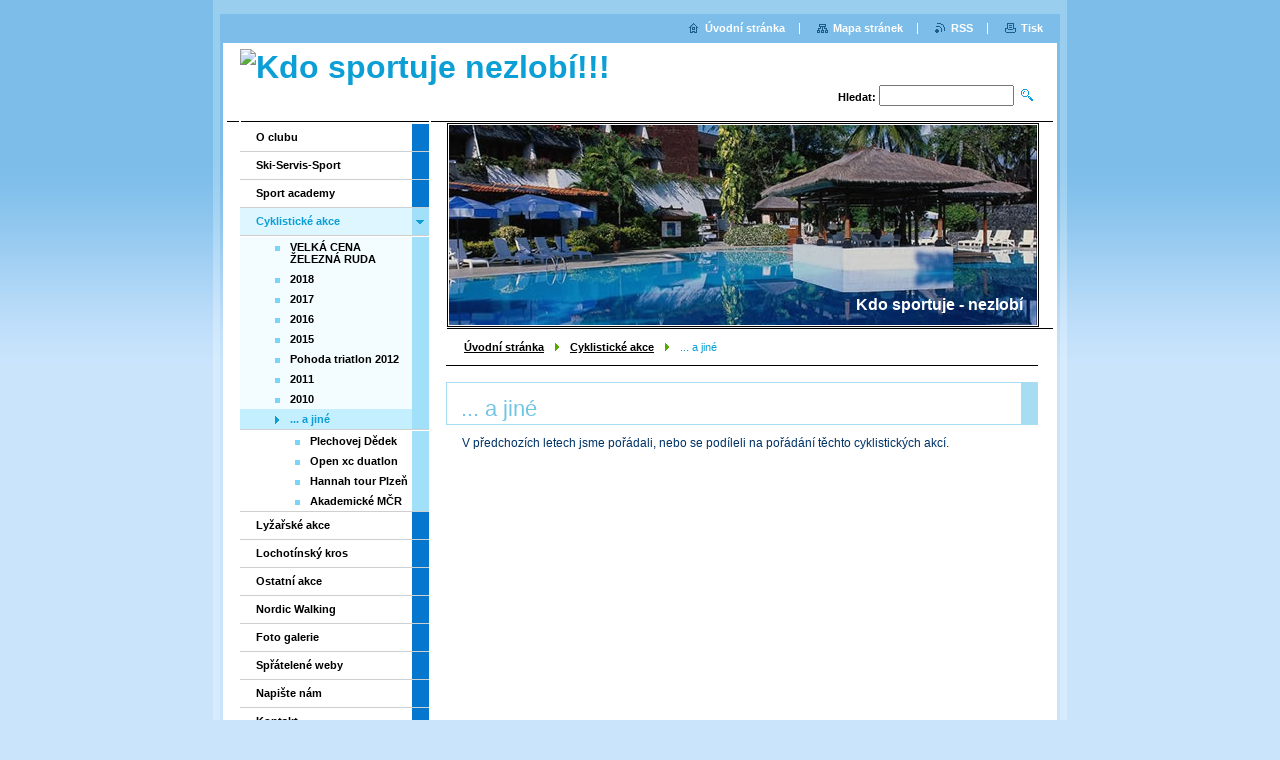

--- FILE ---
content_type: text/html; charset=UTF-8
request_url: https://www.3sc.cz/cyklisticke-akce/a-jine/
body_size: 6982
content:
<!--[if lte IE 9]><!DOCTYPE HTML PUBLIC "-//W3C//DTD HTML 4.01 Transitional//EN" "https://www.w3.org/TR/html4/loose.dtd"><![endif]-->
<!DOCTYPE html>

<!--[if IE]><html class="ie" lang="cs"><![endif]-->
<!--[if gt IE 9]><!--> 
<html lang="cs">
<!--<![endif]-->

	<head>
		<!--[if lt IE 8]><meta http-equiv="X-UA-Compatible" content="IE=EmulateIE7"><![endif]--><!--[if IE 8]><meta http-equiv="X-UA-Compatible" content="IE=EmulateIE8"><![endif]--><!--[if IE 9]><meta http-equiv="X-UA-Compatible" content="IE=EmulateIE9"><![endif]-->
		<base href="https://www.3sc.cz/">
  <meta charset="utf-8">
  <meta name="description" content="">
  <meta name="keywords" content="">
  <meta name="generator" content="Webnode">
  <meta name="apple-mobile-web-app-capable" content="yes">
  <meta name="apple-mobile-web-app-status-bar-style" content="black">
  <meta name="format-detection" content="telephone=no">
    <link rel="icon" type="image/svg+xml" href="/favicon.svg" sizes="any">  <link rel="icon" type="image/svg+xml" href="/favicon16.svg" sizes="16x16">  <link rel="icon" href="/favicon.ico"><link rel="canonical" href="https://www.3sc.cz/cyklisticke-akce/a-jine/">
<script type="text/javascript">(function(i,s,o,g,r,a,m){i['GoogleAnalyticsObject']=r;i[r]=i[r]||function(){
			(i[r].q=i[r].q||[]).push(arguments)},i[r].l=1*new Date();a=s.createElement(o),
			m=s.getElementsByTagName(o)[0];a.async=1;a.src=g;m.parentNode.insertBefore(a,m)
			})(window,document,'script','//www.google-analytics.com/analytics.js','ga');ga('create', 'UA-797705-6', 'auto',{"name":"wnd_header"});ga('wnd_header.set', 'dimension1', 'W1');ga('wnd_header.set', 'anonymizeIp', true);ga('wnd_header.send', 'pageview');var pageTrackerAllTrackEvent=function(category,action,opt_label,opt_value){ga('send', 'event', category, action, opt_label, opt_value)};</script>
  <link rel="alternate" type="application/rss+xml" href="https://3sc.cz/rss/all.xml" title="">
<!--[if lte IE 9]><style type="text/css">.cke_skin_webnode iframe {vertical-align: baseline !important;}</style><![endif]-->
		<title>... a jiné :: Kdo sportuje nezlobí!!!</title>
		<meta name="robots" content="index, follow">
		<meta name="googlebot" content="index, follow">
		<script type="text/javascript" src="https://d11bh4d8fhuq47.cloudfront.net/_system/skins/v9/50000006/js/functions.js"></script>
		<link rel="stylesheet" type="text/css" href="https://d11bh4d8fhuq47.cloudfront.net/_system/skins/v9/50000006/css/style.css" media="screen,handheld,projection">
		<link rel="stylesheet" type="text/css" href="https://d11bh4d8fhuq47.cloudfront.net/_system/skins/v9/50000006/css/print.css" media="print">
	
				<script type="text/javascript">
				/* <![CDATA[ */
					
					if (typeof(RS_CFG) == 'undefined') RS_CFG = new Array();
					RS_CFG['staticServers'] = new Array('https://d11bh4d8fhuq47.cloudfront.net/');
					RS_CFG['skinServers'] = new Array('https://d11bh4d8fhuq47.cloudfront.net/');
					RS_CFG['filesPath'] = 'https://www.3sc.cz/_files/';
					RS_CFG['filesAWSS3Path'] = 'https://8ea02bf452.cbaul-cdnwnd.com/dead3afe384f65ed6b3060307995a02e/';
					RS_CFG['lbClose'] = 'Zavřít';
					RS_CFG['skin'] = 'default';
					if (!RS_CFG['labels']) RS_CFG['labels'] = new Array();
					RS_CFG['systemName'] = 'Webnode';
						
					RS_CFG['responsiveLayout'] = 0;
					RS_CFG['mobileDevice'] = 0;
					RS_CFG['labels']['copyPasteSource'] = 'Více zde:';
					
				/* ]]> */
				</script><style type="text/css">/* <![CDATA[ */#f3c3a78ho6e {position: absolute;font-size: 13px !important;font-family: "Arial", helvetica, sans-serif !important;white-space: nowrap;z-index: 2147483647;-webkit-user-select: none;-khtml-user-select: none;-moz-user-select: none;-o-user-select: none;user-select: none;}#aea79943l1a0 {position: relative;top: -14px;}* html #aea79943l1a0 { top: -11px; }#aea79943l1a0 a { text-decoration: none !important; }#aea79943l1a0 a:hover { text-decoration: underline !important; }#g97f953d175i3jh5 {z-index: 2147483647;display: inline-block !important;font-size: 16px;padding: 7px 59px 9px 59px;background: transparent url(https://d11bh4d8fhuq47.cloudfront.net/img/footer/footerButtonWebnodeHover.png?ph=8ea02bf452) top left no-repeat;height: 18px;cursor: pointer;}* html #g97f953d175i3jh5 { height: 36px; }#g97f953d175i3jh5:hover { background: url(https://d11bh4d8fhuq47.cloudfront.net/img/footer/footerButtonWebnode.png?ph=8ea02bf452) top left no-repeat; }#hi2a98421a { display: none; }#e7ppmql29eb {z-index: 3000;text-align: left !important;position: absolute;height: 88px;font-size: 13px !important;color: #ffffff !important;font-family: "Arial", helvetica, sans-serif !important;overflow: hidden;cursor: pointer;}#e7ppmql29eb a {color: #ffffff !important;}#entlst26473nf {color: #36322D !important;text-decoration: none !important;font-weight: bold !important;float: right;height: 31px;position: absolute;top: 19px;right: 15px;cursor: pointer;}#cnlqlt554d51d37 { float: right; padding-right: 27px; display: block; line-height: 31px; height: 31px; background: url(https://d11bh4d8fhuq47.cloudfront.net/img/footer/footerButton.png?ph=8ea02bf452) top right no-repeat; white-space: nowrap; }#h0087e63gchl { position: relative; left: 1px; float: left; display: block; width: 15px; height: 31px; background: url(https://d11bh4d8fhuq47.cloudfront.net/img/footer/footerButton.png?ph=8ea02bf452) top left no-repeat; }#entlst26473nf:hover { color: #36322D !important; text-decoration: none !important; }#entlst26473nf:hover #cnlqlt554d51d37 { background: url(https://d11bh4d8fhuq47.cloudfront.net/img/footer/footerButtonHover.png?ph=8ea02bf452) top right no-repeat; }#entlst26473nf:hover #h0087e63gchl { background: url(https://d11bh4d8fhuq47.cloudfront.net/img/footer/footerButtonHover.png?ph=8ea02bf452) top left no-repeat; }#fhd1tgw43e {padding-right: 11px;padding-right: 11px;float: right;height: 60px;padding-top: 18px;background: url(https://d11bh4d8fhuq47.cloudfront.net/img/footer/footerBubble.png?ph=8ea02bf452) top right no-repeat;}#jhn9o222bd00f54 {float: left;width: 18px;height: 78px;background: url(https://d11bh4d8fhuq47.cloudfront.net/img/footer/footerBubble.png?ph=8ea02bf452) top left no-repeat;}* html #g97f953d175i3jh5 { filter: progid:DXImageTransform.Microsoft.AlphaImageLoader(src='https://d11bh4d8fhuq47.cloudfront.net/img/footer/footerButtonWebnode.png?ph=8ea02bf452'); background: transparent; }* html #g97f953d175i3jh5:hover { filter: progid:DXImageTransform.Microsoft.AlphaImageLoader(src='https://d11bh4d8fhuq47.cloudfront.net/img/footer/footerButtonWebnodeHover.png?ph=8ea02bf452'); background: transparent; }* html #fhd1tgw43e { height: 78px; background-image: url(https://d11bh4d8fhuq47.cloudfront.net/img/footer/footerBubbleIE6.png?ph=8ea02bf452);  }* html #jhn9o222bd00f54 { background-image: url(https://d11bh4d8fhuq47.cloudfront.net/img/footer/footerBubbleIE6.png?ph=8ea02bf452);  }* html #cnlqlt554d51d37 { background-image: url(https://d11bh4d8fhuq47.cloudfront.net/img/footer/footerButtonIE6.png?ph=8ea02bf452); }* html #h0087e63gchl { background-image: url(https://d11bh4d8fhuq47.cloudfront.net/img/footer/footerButtonIE6.png?ph=8ea02bf452); }* html #entlst26473nf:hover #rbcGrSigTryButtonRight { background-image: url(https://d11bh4d8fhuq47.cloudfront.net/img/footer/footerButtonHoverIE6.png?ph=8ea02bf452);  }* html #entlst26473nf:hover #rbcGrSigTryButtonLeft { background-image: url(https://d11bh4d8fhuq47.cloudfront.net/img/footer/footerButtonHoverIE6.png?ph=8ea02bf452);  }/* ]]> */</style><script type="text/javascript" src="https://d11bh4d8fhuq47.cloudfront.net/_system/client/js/compressed/frontend.package.1-3-108.js?ph=8ea02bf452"></script><style type="text/css"></style></head>

	<body>
		<div id="pageOut">

			<div id="pageIn">

				<div id="wrapper" class="twoColumns">

					<div id="header">

						<div id="logo"><a href="home/" class="image" title="Přejít na úvodní stránku."><span id="rbcSystemIdentifierLogo"><img src="https://8ea02bf452.cbaul-cdnwnd.com/dead3afe384f65ed6b3060307995a02e/200000001-32d9333d2f/logo_SC+SSS.jpg"  width="186" height="70"  alt="Kdo sportuje nezlobí!!!"></span></a></div>
						<script type="text/javascript"> /* <![CDATA[ */ logoCentering(); /* ]]> */ </script>
						
						<div id="languageSelect"></div>			

						<hr class="noDis">



						<div id="search">

		<form action="/search/" method="get" id="fulltextSearch">

								<fieldset>
									<legend>Vyhledávání</legend>
									<label for="fulltextSearchText">Hledat:</label>
									<input type="text" id="fulltextSearchText" name="text" value="">
									<input class="submit" type="image" src="https://d11bh4d8fhuq47.cloudfront.net/_system/skins/v9/50000006/img/search.png" alt="Hledat">
								</fieldset>

		</form>

						</div><!-- / id="search" -->

		
					</div><!-- / id="header" -->

					<div id="mainOut">

						<div id="illustration">

							<span><span><img src="https://d11bh4d8fhuq47.cloudfront.net/_system/skins/v9/50000006/img/illustration.jpg?ph=8ea02bf452" width="588" height="200" alt=""></span></span>
							<h3><span id="rbcCompanySlogan" class="rbcNoStyleSpan">Kdo sportuje - nezlobí</span></h3>

							<hr class="noDis">

						</div><!-- / id="illustration" -->

						<div id="mainIn">

							<div id="navigator">

								<div id="pageNavigator" class="rbcContentBlock"><p><a class="navFirstPage" href="/home/">Úvodní stránka</a><span><span> &gt; </span></span><a href="/cyklisticke-akce/">Cyklistické akce</a><span><span> &gt; </span></span><span id="navCurrentPage">... a jiné</span></p><hr class="noDis"></div>
							</div><!-- / id="navigator" -->

							<div class="container">

								<!-- MIDDLE BAR ~ MAIN AREA -->
								<div class="content middleBar">




								<div class="box detail wysiwyg">

									<div class="wsw">
										<!-- WSW -->

		<h1>... a jiné</h1>
<p><span style="color: #003366">V předchozích letech jsme pořádali, nebo se podíleli na pořádání těchto cyklistických akcí.</span></p>

										<!-- / WSW -->
									</div><!-- class="wsw" -->

									<hr class="noDis">

								</div><!-- / class="box detail wysiwyg" -->


		
								</div><!-- / class="content middleBar" -->
								<!-- / MIDDLE BAR ~ MAIN AREA -->

								<div class="cleaner"><!-- / FLOAT CLEAR --></div>

							</div><!-- / class="container" -->

						</div><!-- / id="mainIn" -->

					</div><!-- / id="mainOut" -->

					<!-- LEFT BAR -->
					<div class="sidebar leftBar">


<ul class="menu">
	<li class="first"><a href="/o-clubu/">O clubu</a></li>
	<li><a href="/ski-servis-sport/">Ski-Servis-Sport</a></li>
	<li><a href="/sportovni-akademie/">Sport academy</a></li>
	<li class="open selected"><a href="/cyklisticke-akce/">Cyklistické akce</a>
	<ul class="level1">
		<li class="first"><a href="/cyklisticke-akce/velka-cena-zelezna-ruda3/">VELKÁ CENA ŽELEZNÁ RUDA</a></li>
		<li><a href="/cyklisticke-akce/velka-cena-plzne-mistrovstvi-plzenskeho-kraje/">2018</a></li>
		<li><a href="/cyklisticke-akce/velka-cena-zelezna-ruda2/">2017</a></li>
		<li><a href="/cyklisticke-akce/a2016/">2016</a></li>
		<li><a href="/cyklisticke-akce/a2015/">2015</a></li>
		<li><a href="/cyklisticke-akce/pohode-triatlon-2012/">Pohoda triatlon 2012</a></li>
		<li><a href="/cyklisticke-akce/a2011/">2011</a></li>
		<li><a href="/cyklisticke-akce/2010/">2010</a></li>
		<li class="last selected activeSelected"><a href="/cyklisticke-akce/a-jine/">... a jiné</a>
		<ul class="level2">
			<li class="first"><a href="/plechovej-dedek/">Plechovej Dědek</a></li>
			<li><a href="/open-xc-duatlon/">Open xc duatlon</a></li>
			<li><a href="/hannah-tour-plzen/">Hannah tour Plzeň</a></li>
			<li class="last"><a href="/akademicke-mcr/">Akademické MČR</a></li>
		</ul>
		</li>
	</ul>
	</li>
	<li><a href="/lyzarske-akce/">Lyžařské akce</a></li>
	<li><a href="/lochotinsky-kros/">Lochotínský kros</a></li>
	<li><a href="/ostatni-akce/">Ostatní akce</a></li>
	<li><a href="/nordic-walking/">Nordic Walking</a></li>
	<li><a href="/foto-galerie/">Foto galerie</a></li>
	<li><a href="/spratelene-weby/">Spřátelené weby</a></li>
	<li><a href="/napiste-nam/">Napište nám</a></li>
	<li class="last"><a href="/kontakt/">Kontakt</a></li>
</ul>			

			



					</div><!-- / class="sidebar leftBar" -->
					<!-- / LEFT BAR -->

					<div class="cleaner"><!-- / FLOAT CLEAR --></div>

					<ul id="quick"><li class="homepage"><a href="home/" title="Přejít na úvodní stránku.">Úvodní stránka</a></li><li class="sitemap"><a href="/sitemap/" title="Přejít na mapu stránek.">Mapa stránek</a></li><li class="rss"><a href="/rss/" title="RSS kanály">RSS</a></li><li class="print"><a href="#" onclick="window.print(); return false;" title="Vytisknout stránku">Tisk</a></li></ul><!-- / id="quick" -->
					<hr class="noDis">

				</div><!-- / id="wrapper" class="twoColumns" -->

				<div id="footer">
					<p><span id="rbcFooterText" class="rbcNoStyleSpan">3sc © 2008 Všechna práva vyhrazena ----- Optimalizováno pro Internet Explorer.</span><!-- --></p>
					<span class="signature"><span class="rbcSignatureText"><a href="https://www.webnode.cz?utm_source=text&amp;utm_medium=footer&amp;utm_campaign=free3" rel="nofollow">Vytvořte si www stránky zdarma!</a><a id="g97f953d175i3jh5" href="https://www.webnode.cz?utm_source=button&amp;utm_medium=footer&amp;utm_campaign=free3" rel="nofollow"><span id="hi2a98421a">Webnode</span></a></span></span>
				</div><!-- / id="footer" -->

			</div><!-- / id="pageIn" -->

		</div><!-- / id="pageOut" -->

		<script type="text/javascript">
			/* <![CDATA[ */

				RubicusFrontendIns.addObserver
				({

					onContentChange: function ()
					{
						logoCentering();

						RubicusFrontendIns.faqInit('faq', 'answerBlock');
					},

					onStartSlideshow: function()
					{
						$('slideshowControl').innerHTML	= 'Pozastavit prezentaci';
						$('slideshowControl').title			= 'Pozastavit automatické procházení obrázků';
						$('slideshowControl').onclick		= RubicusFrontendIns.stopSlideshow.bind(RubicusFrontendIns);
					},

					onStopSlideshow: function()
					{
						$('slideshowControl').innerHTML	= 'Spustit prezentaci';
						$('slideshowControl').title			= 'Spustit automatické procházení obrázků';
						$('slideshowControl').onclick		= RubicusFrontendIns.startSlideshow.bind(RubicusFrontendIns);
					},

					onShowImage: function()
					{
						if (RubicusFrontendIns.isSlideshowMode())
						{
							$('slideshowControl').innerHTML	= 'Pozastavit prezentaci';
							$('slideshowControl').title			= 'Pozastavit automatické procházení obrázků';
							$('slideshowControl').onclick		= RubicusFrontendIns.stopSlideshow.bind(RubicusFrontendIns);
						}
					}

				});

				RubicusFrontendIns.faqInit('faq', 'answerBlock');

				RubicusFrontendIns.addFileToPreload('https://d11bh4d8fhuq47.cloudfront.net/_system/skins/v9/50000006/img/loading.gif');
				RubicusFrontendIns.addFileToPreload('https://d11bh4d8fhuq47.cloudfront.net/_system/skins/v9/50000006/img/loading_poll.gif');

			/* ]]> */
		</script>

	<div id="rbcFooterHtml"></div><div style="display: none;" id="f3c3a78ho6e"><span id="aea79943l1a0">&nbsp;</span></div><div id="e7ppmql29eb" style="display: none;"><a href="https://www.webnode.cz?utm_source=window&amp;utm_medium=footer&amp;utm_campaign=free3" rel="nofollow"><div id="jhn9o222bd00f54"><!-- / --></div><div id="fhd1tgw43e"><div><strong id="ik0ljg5a6">Vytvořte si vlastní web zdarma!</strong><br /><span id="a9nekvnj08">Moderní webové stránky za 5 minut</span></div><span id="entlst26473nf"><span id="h0087e63gchl"><!-- / --></span><span id="cnlqlt554d51d37">Vyzkoušet</span></span></div></a></div><script type="text/javascript">/* <![CDATA[ */var hj6qr2s1 = {sig: $('f3c3a78ho6e'),prefix: $('aea79943l1a0'),btn : $('g97f953d175i3jh5'),win : $('e7ppmql29eb'),winLeft : $('jhn9o222bd00f54'),winLeftT : $('x2eyfr49576'),winLeftB : $('bqd8n02vcr9'),winRght : $('fhd1tgw43e'),winRghtT : $('hgck0ig18ju2j5'),winRghtB : $('j49bc6e1120'),tryBtn : $('entlst26473nf'),tryLeft : $('h0087e63gchl'),tryRght : $('cnlqlt554d51d37'),text : $('a9nekvnj08'),title : $('ik0ljg5a6')};hj6qr2s1.sig.appendChild(hj6qr2s1.btn);var gks1rdl7744=0,ut8jc410g8=0,a84poab3a0834=0,ck80ll148e,bhidn7k13j384=$$('.rbcSignatureText')[0],cjau4u39dm4ma=false,i3j6h7181a3c;function j8mhbxh3a(){if (!cjau4u39dm4ma && pageTrackerAllTrackEvent){pageTrackerAllTrackEvent('Signature','Window show - web',hj6qr2s1.sig.getElementsByTagName('a')[0].innerHTML);cjau4u39dm4ma=true;}hj6qr2s1.win.show();a84poab3a0834=hj6qr2s1.tryLeft.offsetWidth+hj6qr2s1.tryRght.offsetWidth+1;hj6qr2s1.tryBtn.style.width=parseInt(a84poab3a0834)+'px';hj6qr2s1.text.parentNode.style.width = '';hj6qr2s1.winRght.style.width=parseInt(20+a84poab3a0834+Math.max(hj6qr2s1.text.offsetWidth,hj6qr2s1.title.offsetWidth))+'px';hj6qr2s1.win.style.width=parseInt(hj6qr2s1.winLeft.offsetWidth+hj6qr2s1.winRght.offsetWidth)+'px';var wl=hj6qr2s1.sig.offsetLeft+hj6qr2s1.btn.offsetLeft+hj6qr2s1.btn.offsetWidth-hj6qr2s1.win.offsetWidth+12;if (wl<10){wl=10;}hj6qr2s1.win.style.left=parseInt(wl)+'px';hj6qr2s1.win.style.top=parseInt(ut8jc410g8-hj6qr2s1.win.offsetHeight)+'px';clearTimeout(ck80ll148e);}function c8pjhkfvrp(){ck80ll148e=setTimeout('hj6qr2s1.win.hide()',1000);}function dif8j8h65cd75eb4(){var ph = RubicusFrontendIns.photoDetailHandler.lightboxFixed?document.getElementsByTagName('body')[0].offsetHeight/2:RubicusFrontendIns.getPageSize().pageHeight;hj6qr2s1.sig.show();gks1rdl7744=0;ut8jc410g8=0;if (bhidn7k13j384&&bhidn7k13j384.offsetParent){var obj=bhidn7k13j384;do{gks1rdl7744+=obj.offsetLeft;ut8jc410g8+=obj.offsetTop;} while (obj = obj.offsetParent);}if ($('rbcFooterText')){hj6qr2s1.sig.style.color = $('rbcFooterText').getStyle('color');hj6qr2s1.sig.getElementsByTagName('a')[0].style.color = $('rbcFooterText').getStyle('color');}hj6qr2s1.sig.style.width=parseInt(hj6qr2s1.prefix.offsetWidth+hj6qr2s1.btn.offsetWidth)+'px';if (gks1rdl7744<0||gks1rdl7744>document.body.offsetWidth){gks1rdl7744=(document.body.offsetWidth-hj6qr2s1.sig.offsetWidth)/2;}if (gks1rdl7744>(document.body.offsetWidth*0.55)){hj6qr2s1.sig.style.left=parseInt(gks1rdl7744+(bhidn7k13j384?bhidn7k13j384.offsetWidth:0)-hj6qr2s1.sig.offsetWidth)+'px';}else{hj6qr2s1.sig.style.left=parseInt(gks1rdl7744)+'px';}if (ut8jc410g8<=0 || RubicusFrontendIns.photoDetailHandler.lightboxFixed){ut8jc410g8=ph-5-hj6qr2s1.sig.offsetHeight;}hj6qr2s1.sig.style.top=parseInt(ut8jc410g8-5)+'px';}function hcdung1c(){if (i3j6h7181a3c){clearTimeout(i3j6h7181a3c);}i3j6h7181a3c = setTimeout('dif8j8h65cd75eb4()', 10);}Event.observe(window,'load',function(){if (hj6qr2s1.win&&hj6qr2s1.btn){if (bhidn7k13j384){if (bhidn7k13j384.getElementsByTagName("a").length > 0){hj6qr2s1.prefix.innerHTML = bhidn7k13j384.innerHTML + '&nbsp;';}else{hj6qr2s1.prefix.innerHTML = '<a href="https://www.webnode.cz?utm_source=text&amp;utm_medium=footer&amp;utm_content=cz-web-0&amp;utm_campaign=signature" rel="nofollow">'+bhidn7k13j384.innerHTML + '</a>&nbsp;';}bhidn7k13j384.style.visibility='hidden';}else{if (pageTrackerAllTrackEvent){pageTrackerAllTrackEvent('Signature','Missing rbcSignatureText','www.3sc.cz');}}dif8j8h65cd75eb4();setTimeout(dif8j8h65cd75eb4, 500);setTimeout(dif8j8h65cd75eb4, 1000);setTimeout(dif8j8h65cd75eb4, 5000);Event.observe(hj6qr2s1.btn,'mouseover',j8mhbxh3a);Event.observe(hj6qr2s1.win,'mouseover',j8mhbxh3a);Event.observe(hj6qr2s1.btn,'mouseout',c8pjhkfvrp);Event.observe(hj6qr2s1.win,'mouseout',c8pjhkfvrp);Event.observe(hj6qr2s1.win,'click',function(){if (pageTrackerAllTrackEvent){pageTrackerAllTrackEvent('Signature','Window click - web','Vytvořte si vlastní web zdarma!',0);}document/*h530dd1246i*/.location.href='https://www.webnode.cz?utm_source=window&utm_medium=footer&utm_content=cz-web-0&utm_campaign=signature';});Event.observe(window, 'resize', hcdung1c);Event.observe(document.body, 'resize', hcdung1c);RubicusFrontendIns.addObserver({onResize: hcdung1c});RubicusFrontendIns.addObserver({onContentChange: hcdung1c});RubicusFrontendIns.addObserver({onLightboxUpdate: dif8j8h65cd75eb4});Event.observe(hj6qr2s1.btn, 'click', function(){if (pageTrackerAllTrackEvent){pageTrackerAllTrackEvent('Signature','Button click - web',hj6qr2s1.sig.getElementsByTagName('a')[0].innerHTML);}});Event.observe(hj6qr2s1.tryBtn, 'click', function(){if (pageTrackerAllTrackEvent){pageTrackerAllTrackEvent('Signature','Try Button click - web','Vytvořte si vlastní web zdarma!',0);}});}});RubicusFrontendIns.addFileToPreload('https://d11bh4d8fhuq47.cloudfront.net/img/footer/footerButtonWebnode.png?ph=8ea02bf452');RubicusFrontendIns.addFileToPreload('https://d11bh4d8fhuq47.cloudfront.net/img/footer/footerButton.png?ph=8ea02bf452');RubicusFrontendIns.addFileToPreload('https://d11bh4d8fhuq47.cloudfront.net/img/footer/footerButtonHover.png?ph=8ea02bf452');RubicusFrontendIns.addFileToPreload('https://d11bh4d8fhuq47.cloudfront.net/img/footer/footerBubble.png?ph=8ea02bf452');if (Prototype.Browser.IE){RubicusFrontendIns.addFileToPreload('https://d11bh4d8fhuq47.cloudfront.net/img/footer/footerBubbleIE6.png?ph=8ea02bf452');RubicusFrontendIns.addFileToPreload('https://d11bh4d8fhuq47.cloudfront.net/img/footer/footerButtonHoverIE6.png?ph=8ea02bf452');}RubicusFrontendIns.copyLink = 'https://www.webnode.cz';RS_CFG['labels']['copyPasteBackLink'] = 'Vytvořte si vlastní stránky zdarma:';/* ]]> */</script><script type="text/javascript">var keenTrackerCmsTrackEvent=function(id){if(typeof _jsTracker=="undefined" || !_jsTracker){return false;};try{var name=_keenEvents[id];var keenEvent={user:{u:_keenData.u,p:_keenData.p,lc:_keenData.lc,t:_keenData.t},action:{identifier:id,name:name,category:'cms',platform:'WND1',version:'2.1.157'},browser:{url:location.href,ua:navigator.userAgent,referer_url:document.referrer,resolution:screen.width+'x'+screen.height,ip:'51.83.226.105'}};_jsTracker.jsonpSubmit('PROD',keenEvent,function(err,res){});}catch(err){console.log(err)};};</script></body>

</html>
